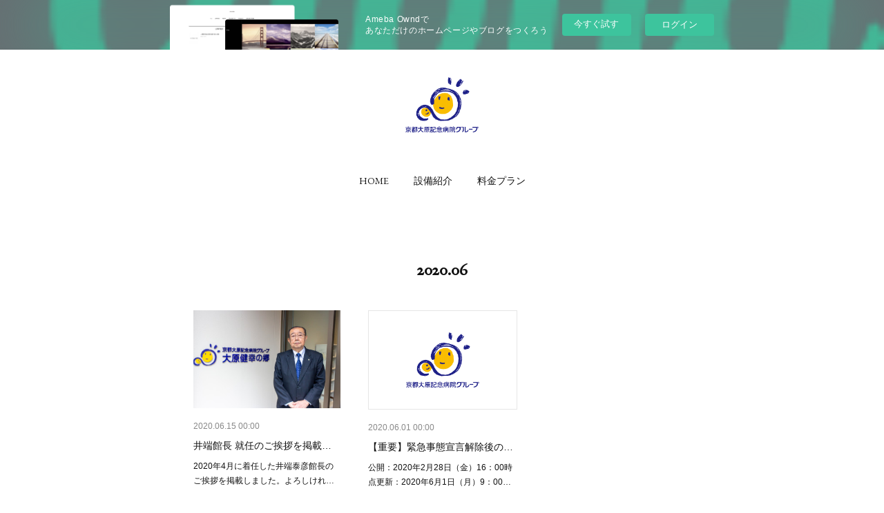

--- FILE ---
content_type: text/html; charset=utf-8
request_url: https://ohara-kenkonosato.amebaownd.com/posts/archives/2020/06
body_size: 8202
content:
<!doctype html>

            <html lang="ja" data-reactroot=""><head><meta charSet="UTF-8"/><meta http-equiv="X-UA-Compatible" content="IE=edge"/><meta name="viewport" content="width=device-width,user-scalable=no,initial-scale=1.0,minimum-scale=1.0,maximum-scale=1.0"/><title data-react-helmet="true">2020年06月の記事一覧 | 大原健幸の郷</title><link data-react-helmet="true" rel="canonical" href="https://ohara-kenkonosato.amebaownd.com/posts/archives/2020/06"/><meta name="description" content="2020年6月の一覧。井端館長 就任のご挨拶を掲載しました。 - 2020年4月に着任した井端泰彦館長のご挨拶を掲載しました。よろしければご覧ください。心身支え健康寿命延伸運動・農・食・口腔ケア柱に詳しくはこちら"/><meta name="google-site-verification" content="0WSkAuY3XTGiGgk4At9PoBRJPVQc6B2CKxy9HcGEC5U"/><meta property="fb:app_id" content="522776621188656"/><meta property="og:url" content="https://ohara-kenkonosato.kyotoohara.jp/posts/archives/2020/06"/><meta property="og:type" content="website"/><meta property="og:title" content="2020年6月の記事"/><meta property="og:description" content="2020年6月の一覧。井端館長 就任のご挨拶を掲載しました。 - 2020年4月に着任した井端泰彦館長のご挨拶を掲載しました。よろしければご覧ください。心身支え健康寿命延伸運動・農・食・口腔ケア柱に詳しくはこちら"/><meta property="og:image" content="https://cdn.amebaowndme.com/madrid-prd/madrid-web/images/sites/830758/1dca150075df5c57d3fe628a411c6553_080683b0a60ab371c90292206f7d95ff.jpg"/><meta property="og:site_name" content="大原健幸の郷"/><meta property="og:locale" content="ja_JP"/><meta name="twitter:card" content="summary"/><meta name="twitter:site" content="@amebaownd"/><meta name="twitter:title" content="2020年6月の記事 | 大原健幸の郷"/><meta name="twitter:description" content="2020年6月の一覧。井端館長 就任のご挨拶を掲載しました。 - 2020年4月に着任した井端泰彦館長のご挨拶を掲載しました。よろしければご覧ください。心身支え健康寿命延伸運動・農・食・口腔ケア柱に詳しくはこちら"/><meta name="twitter:image" content="https://cdn.amebaowndme.com/madrid-prd/madrid-web/images/sites/830758/1dca150075df5c57d3fe628a411c6553_080683b0a60ab371c90292206f7d95ff.jpg"/><link rel="alternate" type="application/rss+xml" title="大原健幸の郷" href="https://ohara-kenkonosato.kyotoohara.jp/rss.xml"/><link rel="alternate" type="application/atom+xml" title="大原健幸の郷" href="https://ohara-kenkonosato.kyotoohara.jp/atom.xml"/><link rel="sitemap" type="application/xml" title="Sitemap" href="/sitemap.xml"/><link href="https://static.amebaowndme.com/madrid-frontend/css/user.min-a66be375c.css" rel="stylesheet" type="text/css"/><link href="https://static.amebaowndme.com/madrid-frontend/css/belle/index.min-a66be375c.css" rel="stylesheet" type="text/css"/><link rel="icon" href="https://cdn.amebaowndme.com/madrid-prd/madrid-web/images/sites/830758/c5968d5b54b2bdb3b4b19da7f88d53aa_38b243a5e15a8633cdc1c726dea532d0.png?width=32&amp;height=32"/><link rel="apple-touch-icon" href="https://cdn.amebaowndme.com/madrid-prd/madrid-web/images/sites/830758/c5968d5b54b2bdb3b4b19da7f88d53aa_38b243a5e15a8633cdc1c726dea532d0.png?width=180&amp;height=180"/><style id="site-colors" charSet="UTF-8">.u-nav-clr {
  color: #111111;
}
.u-nav-bdr-clr {
  border-color: #111111;
}
.u-nav-bg-clr {
  background-color: #eeeeee;
}
.u-nav-bg-bdr-clr {
  border-color: #eeeeee;
}
.u-site-clr {
  color: ;
}
.u-base-bg-clr {
  background-color: #ffffff;
}
.u-btn-clr {
  color: #ff0000;
}
.u-btn-clr:hover,
.u-btn-clr--active {
  color: rgba(255,0,0, 0.7);
}
.u-btn-clr--disabled,
.u-btn-clr:disabled {
  color: rgba(255,0,0, 0.5);
}
.u-btn-bdr-clr {
  border-color: #bbbbbb;
}
.u-btn-bdr-clr:hover,
.u-btn-bdr-clr--active {
  border-color: rgba(187,187,187, 0.7);
}
.u-btn-bdr-clr--disabled,
.u-btn-bdr-clr:disabled {
  border-color: rgba(187,187,187, 0.5);
}
.u-btn-bg-clr {
  background-color: #bbbbbb;
}
.u-btn-bg-clr:hover,
.u-btn-bg-clr--active {
  background-color: rgba(187,187,187, 0.7);
}
.u-btn-bg-clr--disabled,
.u-btn-bg-clr:disabled {
  background-color: rgba(187,187,187, 0.5);
}
.u-txt-clr {
  color: #111111;
}
.u-txt-clr--lv1 {
  color: rgba(17,17,17, 0.7);
}
.u-txt-clr--lv2 {
  color: rgba(17,17,17, 0.5);
}
.u-txt-clr--lv3 {
  color: rgba(17,17,17, 0.3);
}
.u-txt-bg-clr {
  background-color: #e7e7e7;
}
.u-lnk-clr,
.u-clr-area a {
  color: #b38d19;
}
.u-lnk-clr:visited,
.u-clr-area a:visited {
  color: rgba(179,141,25, 0.7);
}
.u-lnk-clr:hover,
.u-clr-area a:hover {
  color: rgba(179,141,25, 0.5);
}
.u-ttl-blk-clr {
  color: #111111;
}
.u-ttl-blk-bdr-clr {
  border-color: #111111;
}
.u-ttl-blk-bdr-clr--lv1 {
  border-color: #cfcfcf;
}
.u-bdr-clr {
  border-color: #e6e6e6;
}
.u-acnt-bdr-clr {
  border-color: #b38d19;
}
.u-acnt-bg-clr {
  background-color: #b38d19;
}
body {
  background-color: #ffffff;
}
blockquote {
  color: rgba(17,17,17, 0.7);
  border-left-color: #e6e6e6;
};</style><style id="user-css" charSet="UTF-8">;</style><style media="screen and (max-width: 800px)" id="user-sp-css" charSet="UTF-8">;</style><script>
              (function(i,s,o,g,r,a,m){i['GoogleAnalyticsObject']=r;i[r]=i[r]||function(){
              (i[r].q=i[r].q||[]).push(arguments)},i[r].l=1*new Date();a=s.createElement(o),
              m=s.getElementsByTagName(o)[0];a.async=1;a.src=g;m.parentNode.insertBefore(a,m)
              })(window,document,'script','//www.google-analytics.com/analytics.js','ga');
            </script></head><body id="mdrd-a66be375c" class="u-txt-clr u-base-bg-clr theme-belle plan-basic  "><noscript><iframe src="//www.googletagmanager.com/ns.html?id=GTM-PXK9MM" height="0" width="0" style="display:none;visibility:hidden"></iframe></noscript><script>
            (function(w,d,s,l,i){w[l]=w[l]||[];w[l].push({'gtm.start':
            new Date().getTime(),event:'gtm.js'});var f=d.getElementsByTagName(s)[0],
            j=d.createElement(s),dl=l!='dataLayer'?'&l='+l:'';j.async=true;j.src=
            '//www.googletagmanager.com/gtm.js?id='+i+dl;f.parentNode.insertBefore(j,f);
            })(window,document, 'script', 'dataLayer', 'GTM-PXK9MM');
            </script><div id="content"><div class="page " data-reactroot=""><div class="page__outer"><div class="page__inner u-base-bg-clr"><aside style="opacity:1 !important;visibility:visible !important;text-indent:0 !important;transform:none !important;display:block !important;position:static !important;padding:0 !important;overflow:visible !important;margin:0 !important"><div class="owndbarHeader  " style="opacity:1 !important;visibility:visible !important;text-indent:0 !important;transform:none !important;display:block !important;position:static !important;padding:0 !important;overflow:visible !important;margin:0 !important"></div></aside><header class="page__header header"><div class="header__inner u-nav-bg-bdr-clr"><div class="site-icon"><div><img alt=""/></div></div><nav role="navigation" class="header__nav global-nav js-nav-overflow-criterion "><ul class="global-nav__list u-base-bg-clr u-nav-bg-bdr-clr "><li role="button" class="global-nav__item u-nav-bg-bdr-clr js-nav-item "><a target="" class="u-nav-clr u-font u-nav-bdr-clr" href="/">HOME</a></li><li role="button" class="global-nav__item u-nav-bg-bdr-clr js-nav-item "><a target="" class="u-nav-clr u-font u-nav-bdr-clr" href="/pages/3344027/gallery">設備紹介</a></li><li role="button" class="global-nav__item u-nav-bg-bdr-clr js-nav-item "><a target="" class="u-nav-clr u-font u-nav-bdr-clr" href="/pages/3490755/page_202001071004">料金プラン</a></li></ul></nav><button class="header__icon icon icon--menu2 u-nav-clr"></button></div></header><div><div class="page__main--outer"><div role="main" class="page__main page__main--archive"><div class="grid grid--l"><div class="col1-1 col1-1--gtr-l column"><div class="block__outer"><div><div class="heading-lv1 u-font"><h1 class="heading-lv1__text u-bdr-clr"><span class="u-ttl-blk-clr u-acnt-bdr-clr">2020<!-- -->.<!-- -->06</span></h1></div></div></div></div></div><div class="grid grid--l"><div class="col1-1 col1-1--gtr-l column"><div class="block__outer"><div class="blog-list blog-list--main blog-list--grid blog-list--recent"><article class="blog-item--index0 blog-list__item blog-item"><div class="blog-item__inner"><div class="blog-item__img"><div><div><img alt=""/></div></div></div><div class="blog-item__body blog-body"><div class="blog-body__date-outer"><a class="blog-body__date u-txt-clr u-txt-clr--lv2" href="/posts/8502723"><time class="" dateTime="2020-06-15T00:00:49Z">2020.06.15 00:00</time></a></div><div class="blog-body__title"><h3 class="blog-body-title__text"><div><a class="u-txt-clr" href="/posts/8502723">井端館長 就任のご挨拶を掲載しました。</a></div></h3></div><div><p class="blog-body__text"><a class="u-txt-clr" href="/posts/8502723">2020年4月に着任した井端泰彦館長のご挨拶を掲載しました。よろしければご覧ください。心身支え健康寿命延伸運動・農・食・口腔ケア柱に詳しくはこちら</a></p></div></div></div></article><article class="blog-item--index1 blog-list__item blog-item"><div class="blog-item__inner"><div class="blog-item__img"><div><div><img alt=""/></div></div></div><div class="blog-item__body blog-body"><div class="blog-body__date-outer"><a class="blog-body__date u-txt-clr u-txt-clr--lv2" href="/posts/7830235"><time class="" dateTime="2020-06-01T00:00:38Z">2020.06.01 00:00</time></a></div><div class="blog-body__title"><h3 class="blog-body-title__text"><div><a class="u-txt-clr" href="/posts/7830235">【重要】緊急事態宣言解除後の対応について</a></div></h3></div><div><p class="blog-body__text"><a class="u-txt-clr" href="/posts/7830235">公開：2020年2月28日（金）16：00時点更新：2020年6月1日（月）9：00時点大原健幸の郷はオープンに向けて、京都府が発出いたしました「感染拡大防止ガイドライン」に沿った体制を整えております。オープンの目途はまだたっておりませんが、皆様に安心・安全に施設をご利用いただけ...</a></p></div></div></div></article></div><div><div class="pagination pagination--type02"><ul class="pagination__list"><li class="pagination__item pagination__item--first "><a class="u-txt-clr" href="/posts/archives/2020/06/page/1?type=grid"><span aria-hidden="true" class="icon icon--disclosure-double-l2"></span></a></li><li class="pagination__item pagination__item--prev pagination__item--hide"><a class="u-txt-clr" href="/posts/archives/2020/06/page/-1?type=grid"><span aria-hidden="true" class="icon icon--disclosure-l2"></span></a></li><li class="pagination__item pagination__item--next pagination__item--hide"><a class="u-txt-clr" href="/posts/archives/2020/06/page/1?type=grid"><span aria-hidden="true" class="icon icon--disclosure-r2"></span></a></li><li class="pagination__item pagination__item--last "><a class="u-txt-clr" href="/posts/archives/2020/06/page/undefined?type=grid"><span aria-hidden="true" class="icon icon--disclosure-double-r2"></span></a></li></ul></div></div></div></div></div></div></div></div><aside style="opacity:1 !important;visibility:visible !important;text-indent:0 !important;transform:none !important;display:block !important;position:static !important;padding:0 !important;overflow:visible !important;margin:0 !important"><div class="owndbar" style="opacity:1 !important;visibility:visible !important;text-indent:0 !important;transform:none !important;display:block !important;position:static !important;padding:0 !important;overflow:visible !important;margin:0 !important"></div></aside><footer role="contentinfo" class="page__footer footer" style="opacity:1 !important;visibility:visible !important;text-indent:0 !important;overflow:visible !important;position:static !important"><div class="footer__inner u-bdr-clr " style="opacity:1 !important;visibility:visible !important;text-indent:0 !important;overflow:visible !important;display:block !important;transform:none !important"><div class="footer__item u-bdr-clr" style="opacity:1 !important;visibility:visible !important;text-indent:0 !important;overflow:visible !important;display:block !important;transform:none !important"><p class="footer__copyright u-font"><small class="u-txt-clr u-txt-clr--lv2 u-font" style="color:rgba(17,17,17, 0.5) !important">© Kyoto Ohara Memorial Hospital Group.</small></p><div class="powered-by"><a href="https://www.amebaownd.com" class="powered-by__link"><span class="powered-by__text">Powered by</span><span class="powered-by__logo">AmebaOwnd</span><span class="powered-by__text">無料でホームページをつくろう</span></a></div></div></div></footer></div></div><div class="toast"></div></div></div><img src="//sy.ameblo.jp/sync/?org=sy.amebaownd.com" alt="" style="display:none" width="1" height="1"/><script charSet="UTF-8">window.mdrdEnv="prd";</script><script charSet="UTF-8">window.INITIAL_STATE={"authenticate":{"authCheckCompleted":false,"isAuthorized":false},"blogPostReblogs":{},"category":{},"currentSite":{"fetching":false,"status":null,"site":{}},"shopCategory":{},"categories":{},"notifications":{},"page":{},"paginationTitle":{},"postArchives":{},"postComments":{"submitting":false,"postStatus":null},"postDetail":{},"postList":{"postList-limit:12-page:1-siteId:830758-yearMonth:202006":{"fetching":false,"loaded":true,"meta":{"code":200,"pagination":{"total":2,"offset":0,"limit":12,"cursors":{"after":"","before":""}}},"data":[{"id":"8502723","userId":"1011611","siteId":"830758","status":"publish","title":"井端館長 就任のご挨拶を掲載しました。","contents":[{"type":"text","format":"html","value":"\u003Cp\u003E2020年4月に着任した井端泰彦館長のご挨拶を掲載しました。\u003C\u002Fp\u003E\u003Cp\u003Eよろしければご覧ください。\u003C\u002Fp\u003E\u003Cp\u003E\u003Cbr\u003E\u003C\u002Fp\u003E\u003Ch2\u003E\u003Cb\u003E心身支え健康寿命延伸\u003Cbr\u003E\u003C\u002Fb\u003E\u003Cb\u003E運動・農・食・口腔ケア柱に\u003C\u002Fb\u003E\u003C\u002Fh2\u003E\u003Cp\u003E詳しくは\u003Cb\u003E\u003Ca href=\"https:\u002F\u002Fohara-kenkonosato.kyotoohara.jp\u002Fpages\u002F3490757\u002Fpage_202001071004\" class=\"u-lnk-clr\"\u003Eこちら\u003C\u002Fa\u003E\u003C\u002Fb\u003E\u003C\u002Fp\u003E"},{"type":"image","fit":true,"scale":1,"align":"","url":"https:\u002F\u002Fcdn.amebaowndme.com\u002Fmadrid-prd\u002Fmadrid-web\u002Fimages\u002Fsites\u002F830758\u002F1dca150075df5c57d3fe628a411c6553_080683b0a60ab371c90292206f7d95ff.jpg","link":"","width":2498,"height":1636,"target":"_self"}],"urlPath":"","publishedUrl":"https:\u002F\u002Fohara-kenkonosato.kyotoohara.jp\u002Fposts\u002F8502723","ogpDescription":"","ogpImageUrl":"","contentFiltered":"","viewCount":0,"commentCount":0,"reblogCount":0,"prevBlogPost":{"id":"0","title":"","summary":"","imageUrl":"","publishedAt":"0001-01-01T00:00:00Z"},"nextBlogPost":{"id":"0","title":"","summary":"","imageUrl":"","publishedAt":"0001-01-01T00:00:00Z"},"rebloggedPost":false,"blogCategories":[{"id":"2534247","siteId":"830758","label":"スタッフ紹介","publishedCount":1,"createdAt":"2019-10-30T09:12:24Z","updatedAt":"2019-10-30T09:12:24Z"}],"user":{"id":"1011611","nickname":"悠","description":"","official":false,"photoUrl":"https:\u002F\u002Fprofile-api.ameba.jp\u002Fv2\u002Fas\u002Fpb7f128fd39383dc309db518dbd59aabad422053\u002FprofileImage?cat=300","followingCount":1,"createdAt":"2019-10-30T00:49:32Z","updatedAt":"2025-02-06T08:53:27Z"},"updateUser":{"id":"1011611","nickname":"悠","description":"","official":false,"photoUrl":"https:\u002F\u002Fprofile-api.ameba.jp\u002Fv2\u002Fas\u002Fpb7f128fd39383dc309db518dbd59aabad422053\u002FprofileImage?cat=300","followingCount":1,"createdAt":"2019-10-30T00:49:32Z","updatedAt":"2025-02-06T08:53:27Z"},"comments":{"pagination":{"total":0,"offset":0,"limit":0,"cursors":{"after":"","before":""}},"data":[]},"publishedAt":"2020-06-15T00:00:49Z","createdAt":"2020-06-15T03:44:42Z","updatedAt":"2020-06-15T03:44:57Z","version":2},{"id":"7830235","userId":"1011611","siteId":"830758","status":"publish","title":"【重要】緊急事態宣言解除後の対応について","contents":[{"type":"text","format":"html","value":"\u003Cp style=\"text-align: right;\"\u003E公開：2020年2月28日（金）16：00時点\u003C\u002Fp\u003E\u003Cp style=\"text-align: right;\"\u003E更新：2020年6月1日（月）9：00時点\u003C\u002Fp\u003E\u003Cp\u003E\u003Cbr\u003E\u003C\u002Fp\u003E\u003Cp\u003E大原健幸の郷はオープンに向けて、京都府が発出いたしました「感染拡大防止ガイドライン」に沿った体制を整えております。オープンの目途はまだたっておりませんが、皆様に安心・安全に施設をご利用いただけるよう準備を進めております。\u003C\u002Fp\u003E\u003Cp\u003E詳しいオープンの日程が決まりましたら当サイトにてお知らせいたします。関係の皆さまには今しばらくご不便をおかけいたしますが、何卒ご理解のほどお願い申し上げます。皆様にお会いできる日を心より楽しみにしております。\u003C\u002Fp\u003E\u003Cp style=\"text-align: right;\"\u003E大原健幸の郷\u003C\u002Fp\u003E\u003Cp style=\"text-align: right;\"\u003Eスタッフ一同\u003C\u002Fp\u003E\u003Cp\u003E\u003Cbr\u003E\u003C\u002Fp\u003E\u003Cp\u003E上記内容は2020年6月1日（月）9：00時点の情報であり、今後の情勢により変更する可能性がございます。今後、情報に変更がある場合は、当ページ、もしくはフェイスブック（\u003Ca href=\"https:\u002F\u002Fwww.facebook.com\u002Fkyotoohara.kenkonosato\u002F\" class=\"u-lnk-clr\" style=\"letter-spacing: 0.2px;\"\u003Eこちら\u003C\u002Fa\u003E）等で速やかにご案内いたします。\u003Cbr\u003E\u003C\u002Fp\u003E\u003Cp\u003E\u003Cbr\u003E\u003C\u002Fp\u003E\u003Cp style=\"text-align: left;\"\u003E【ご不明点などございましたら直接お問い合わせください。（休館期間中もお問い合わせ可能）】\u003C\u002Fp\u003E\u003Cp style=\"text-align: left;\"\u003E大原健幸の郷\u003Cbr\u003E\u003C\u002Fp\u003E\u003Cp style=\"text-align: left;\"\u003Etel. 075-744-5170\u003C\u002Fp\u003E\u003Cp style=\"text-align: left;\"\u003Email. kyotoohara-hp@kyotoohara-gr.jp\u003C\u002Fp\u003E"}],"urlPath":"","publishedUrl":"https:\u002F\u002Fohara-kenkonosato.kyotoohara.jp\u002Fposts\u002F7830235","ogpDescription":"","ogpImageUrl":"","contentFiltered":"","viewCount":0,"commentCount":0,"reblogCount":0,"prevBlogPost":{"id":"0","title":"","summary":"","imageUrl":"","publishedAt":"0001-01-01T00:00:00Z"},"nextBlogPost":{"id":"0","title":"","summary":"","imageUrl":"","publishedAt":"0001-01-01T00:00:00Z"},"rebloggedPost":false,"blogCategories":[{"id":"2534244","siteId":"830758","label":"お知らせ","publishedCount":18,"createdAt":"2019-10-30T09:11:40Z","updatedAt":"2019-10-30T09:11:40Z"}],"user":{"id":"1011611","nickname":"悠","description":"","official":false,"photoUrl":"https:\u002F\u002Fprofile-api.ameba.jp\u002Fv2\u002Fas\u002Fpb7f128fd39383dc309db518dbd59aabad422053\u002FprofileImage?cat=300","followingCount":1,"createdAt":"2019-10-30T00:49:32Z","updatedAt":"2025-02-06T08:53:27Z"},"updateUser":{"id":"1011611","nickname":"悠","description":"","official":false,"photoUrl":"https:\u002F\u002Fprofile-api.ameba.jp\u002Fv2\u002Fas\u002Fpb7f128fd39383dc309db518dbd59aabad422053\u002FprofileImage?cat=300","followingCount":1,"createdAt":"2019-10-30T00:49:32Z","updatedAt":"2025-02-06T08:53:27Z"},"comments":{"pagination":{"total":0,"offset":0,"limit":0,"cursors":{"after":"","before":""}},"data":[]},"publishedAt":"2020-06-01T00:00:38Z","createdAt":"2020-02-28T05:36:56Z","updatedAt":"2020-06-01T04:31:49Z","version":14}]}},"shopList":{},"shopItemDetail":{},"pureAd":{},"keywordSearch":{},"proxyFrame":{"loaded":false},"relatedPostList":{},"route":{"route":{"path":"\u002Fposts\u002Farchives\u002F:yyyy\u002F:mm","component":function ArchivePage() {
      _classCallCheck(this, ArchivePage);

      return _possibleConstructorReturn(this, (ArchivePage.__proto__ || Object.getPrototypeOf(ArchivePage)).apply(this, arguments));
    },"route":{"id":"0","type":"blog_post_archive","idForType":"0","title":"","urlPath":"\u002Fposts\u002Farchives\u002F:yyyy\u002F:mm","isHomePage":false}},"params":{"yyyy":"2020","mm":"06"},"location":{"pathname":"\u002Fposts\u002Farchives\u002F2020\u002F06","search":"","hash":"","action":"POP","key":"so42w1","query":{}}},"siteConfig":{"tagline":"","title":"大原健幸の郷","copyright":"© Kyoto Ohara Memorial Hospital Group.","iconUrl":"https:\u002F\u002Fcdn.amebaowndme.com\u002Fmadrid-prd\u002Fmadrid-web\u002Fimages\u002Fsites\u002F830758\u002Fe0f1f722eec3b249ce24d16366fa2ed2_882cf9bd50a1bf80c9d2859950970a87.jpg","logoUrl":"https:\u002F\u002Fcdn.amebaowndme.com\u002Fmadrid-prd\u002Fmadrid-web\u002Fimages\u002Fsites\u002F830758\u002F154be9433843200be8db41392cc6c74c_5a4886189562fcd70f845413c21c1c04.png","coverImageUrl":"https:\u002F\u002Fcdn.amebaowndme.com\u002Fmadrid-prd\u002Fmadrid-web\u002Fimages\u002Fsites\u002F830758\u002F7908ecee8b92dc11bfe616142e5111b6_8f98f3a1f6108ec07593ffea68c8b46e.jpg","homePageId":"3344024","siteId":"830758","siteCategoryIds":[371,381],"themeId":"8","theme":"belle","shopId":"","openedShop":false,"shop":{"law":{"userType":"","corporateName":"","firstName":"","lastName":"","zipCode":"","prefecture":"","address":"","telNo":"","aboutContact":"","aboutPrice":"","aboutPay":"","aboutService":"","aboutReturn":""},"privacyPolicy":{"operator":"","contact":"","collectAndUse":"","restrictionToThirdParties":"","supervision":"","disclosure":"","cookie":""}},"user":{"id":"1011611","nickname":"悠","photoUrl":"","createdAt":"2019-10-30T00:49:32Z","updatedAt":"2025-02-06T08:53:27Z"},"commentApproval":"reject","plan":{"id":"1","name":"Free","ownd_header":false,"powered_by":false,"pure_ads":false},"verifiedType":"general","navigations":[{"title":"HOME","urlPath":".\u002F","target":"_self","pageId":"3344024"},{"title":"設備紹介","urlPath":".\u002Fpages\u002F3344027\u002Fgallery","target":"_self","pageId":"3344027"},{"title":"料金プラン","urlPath":".\u002Fpages\u002F3490755\u002Fpage_202001071004","target":"_self","pageId":"3490755"}],"routings":[{"id":"0","type":"blog","idForType":"0","title":"","urlPath":"\u002Fposts\u002Fpage\u002F:page_num","isHomePage":false},{"id":"0","type":"blog_post_archive","idForType":"0","title":"","urlPath":"\u002Fposts\u002Farchives\u002F:yyyy\u002F:mm","isHomePage":false},{"id":"0","type":"blog_post_archive","idForType":"0","title":"","urlPath":"\u002Fposts\u002Farchives\u002F:yyyy\u002F:mm\u002Fpage\u002F:page_num","isHomePage":false},{"id":"0","type":"blog_post_category","idForType":"0","title":"","urlPath":"\u002Fposts\u002Fcategories\u002F:category_id","isHomePage":false},{"id":"0","type":"blog_post_category","idForType":"0","title":"","urlPath":"\u002Fposts\u002Fcategories\u002F:category_id\u002Fpage\u002F:page_num","isHomePage":false},{"id":"0","type":"author","idForType":"0","title":"","urlPath":"\u002Fauthors\u002F:user_id","isHomePage":false},{"id":"0","type":"author","idForType":"0","title":"","urlPath":"\u002Fauthors\u002F:user_id\u002Fpage\u002F:page_num","isHomePage":false},{"id":"0","type":"blog_post_category","idForType":"0","title":"","urlPath":"\u002Fposts\u002Fcategory\u002F:category_id","isHomePage":false},{"id":"0","type":"blog_post_category","idForType":"0","title":"","urlPath":"\u002Fposts\u002Fcategory\u002F:category_id\u002Fpage\u002F:page_num","isHomePage":false},{"id":"0","type":"blog_post_detail","idForType":"0","title":"","urlPath":"\u002Fposts\u002F:blog_post_id","isHomePage":false},{"id":"0","type":"keywordSearch","idForType":"0","title":"","urlPath":"\u002Fsearch\u002Fq\u002F:query","isHomePage":false},{"id":"0","type":"keywordSearch","idForType":"0","title":"","urlPath":"\u002Fsearch\u002Fq\u002F:query\u002Fpage\u002F:page_num","isHomePage":false},{"id":"3596516","type":"static","idForType":"0","title":"動画ギャラリー","urlPath":"\u002Fpages\u002F3596516\u002F","isHomePage":false},{"id":"3596516","type":"static","idForType":"0","title":"動画ギャラリー","urlPath":"\u002Fpages\u002F3596516\u002F:url_path","isHomePage":false},{"id":"3497923","type":"static","idForType":"0","title":"FAQ","urlPath":"\u002Fpages\u002F3497923\u002F","isHomePage":false},{"id":"3497923","type":"static","idForType":"0","title":"FAQ","urlPath":"\u002Fpages\u002F3497923\u002F:url_path","isHomePage":false},{"id":"3491112","type":"static","idForType":"0","title":"交通アクセス","urlPath":"\u002Fpages\u002F3491112\u002F","isHomePage":false},{"id":"3491112","type":"static","idForType":"0","title":"交通アクセス","urlPath":"\u002Fpages\u002F3491112\u002F:url_path","isHomePage":false},{"id":"3490757","type":"static","idForType":"0","title":"館長挨拶","urlPath":"\u002Fpages\u002F3490757\u002F","isHomePage":false},{"id":"3490757","type":"static","idForType":"0","title":"館長挨拶","urlPath":"\u002Fpages\u002F3490757\u002F:url_path","isHomePage":false},{"id":"3490755","type":"static","idForType":"0","title":"料金プラン","urlPath":"\u002Fpages\u002F3490755\u002F","isHomePage":false},{"id":"3490755","type":"static","idForType":"0","title":"料金プラン","urlPath":"\u002Fpages\u002F3490755\u002F:url_path","isHomePage":false},{"id":"3490747","type":"static","idForType":"0","title":"多世代交流","urlPath":"\u002Fpages\u002F3490747\u002F","isHomePage":false},{"id":"3490747","type":"static","idForType":"0","title":"多世代交流","urlPath":"\u002Fpages\u002F3490747\u002F:url_path","isHomePage":false},{"id":"3344028","type":"static","idForType":"0","title":"プログラム","urlPath":"\u002Fpages\u002F3344028\u002F","isHomePage":false},{"id":"3344028","type":"static","idForType":"0","title":"プログラム","urlPath":"\u002Fpages\u002F3344028\u002F:url_path","isHomePage":false},{"id":"3344027","type":"static","idForType":"0","title":"設備紹介","urlPath":"\u002Fpages\u002F3344027\u002F","isHomePage":false},{"id":"3344027","type":"static","idForType":"0","title":"設備紹介","urlPath":"\u002Fpages\u002F3344027\u002F:url_path","isHomePage":false},{"id":"3344025","type":"blog","idForType":"0","title":"BLOG","urlPath":"\u002Fpages\u002F3344025\u002F","isHomePage":false},{"id":"3344025","type":"blog","idForType":"0","title":"BLOG","urlPath":"\u002Fpages\u002F3344025\u002F:url_path","isHomePage":false},{"id":"3344024","type":"static","idForType":"0","title":"HOME","urlPath":"\u002Fpages\u002F3344024\u002F","isHomePage":true},{"id":"3344024","type":"static","idForType":"0","title":"HOME","urlPath":"\u002Fpages\u002F3344024\u002F:url_path","isHomePage":true},{"id":"3344024","type":"static","idForType":"0","title":"HOME","urlPath":"\u002F","isHomePage":true}],"siteColors":{"navigationBackground":"#eeeeee","navigationText":"#111111","siteTitleText":"","background":"#ffffff","buttonBackground":"#bbbbbb","buttonText":"#ff0000","text":"#111111","link":"#b38d19","titleBlock":"#111111","border":"#e6e6e6","accent":"#b38d19"},"wovnioAttribute":"","useAuthorBlock":false,"twitterHashtags":"","createdAt":"2019-10-30T08:24:10Z","seoTitle":"地域の体と心の健康を支える多世代交流拠点「大原健幸の郷」","isPreview":false,"siteCategory":[{"id":"371","label":"会社や団体"},{"id":"381","label":"医療・福祉"}],"previewPost":null,"previewShopItem":null,"hasAmebaIdConnection":false,"serverTime":"2025-11-21T02:35:11Z","complementaries":{"2":{"contents":{"layout":{"rows":[{"columns":[{"blocks":[{"type":"shareButton","design":"circle","providers":["facebook","twitter","hatenabookmark","pocket","googleplus"]},{"type":"siteFollow","description":""},{"type":"relatedPosts","layoutType":"listl","showHeading":true,"heading":"関連記事","limit":3},{"type":"postPrevNext","showImage":true}]}]}]}},"created_at":"2019-10-30T08:24:10Z","updated_at":"2019-10-30T08:24:51Z"},"11":{"contents":{"layout":{"rows":[{"columns":[{"blocks":[{"type":"siteFollow","description":""},{"type":"post","mode":"summary","title":"記事一覧","buttonTitle":"","limit":5,"layoutType":"sidebarm","categoryIds":"","showTitle":true,"showButton":true,"sortType":"recent"},{"type":"postsCategory","heading":"カテゴリ","showHeading":true,"showCount":true,"design":"tagcloud"},{"type":"postsArchive","heading":"アーカイブ","showHeading":true,"design":"accordion"},{"type":"keywordSearch","heading":"","showHeading":false}]}]}]}},"created_at":"2019-10-30T08:24:10Z","updated_at":"2019-10-30T08:24:51Z"}},"siteColorsCss":".u-nav-clr {\n  color: #111111;\n}\n.u-nav-bdr-clr {\n  border-color: #111111;\n}\n.u-nav-bg-clr {\n  background-color: #eeeeee;\n}\n.u-nav-bg-bdr-clr {\n  border-color: #eeeeee;\n}\n.u-site-clr {\n  color: ;\n}\n.u-base-bg-clr {\n  background-color: #ffffff;\n}\n.u-btn-clr {\n  color: #ff0000;\n}\n.u-btn-clr:hover,\n.u-btn-clr--active {\n  color: rgba(255,0,0, 0.7);\n}\n.u-btn-clr--disabled,\n.u-btn-clr:disabled {\n  color: rgba(255,0,0, 0.5);\n}\n.u-btn-bdr-clr {\n  border-color: #bbbbbb;\n}\n.u-btn-bdr-clr:hover,\n.u-btn-bdr-clr--active {\n  border-color: rgba(187,187,187, 0.7);\n}\n.u-btn-bdr-clr--disabled,\n.u-btn-bdr-clr:disabled {\n  border-color: rgba(187,187,187, 0.5);\n}\n.u-btn-bg-clr {\n  background-color: #bbbbbb;\n}\n.u-btn-bg-clr:hover,\n.u-btn-bg-clr--active {\n  background-color: rgba(187,187,187, 0.7);\n}\n.u-btn-bg-clr--disabled,\n.u-btn-bg-clr:disabled {\n  background-color: rgba(187,187,187, 0.5);\n}\n.u-txt-clr {\n  color: #111111;\n}\n.u-txt-clr--lv1 {\n  color: rgba(17,17,17, 0.7);\n}\n.u-txt-clr--lv2 {\n  color: rgba(17,17,17, 0.5);\n}\n.u-txt-clr--lv3 {\n  color: rgba(17,17,17, 0.3);\n}\n.u-txt-bg-clr {\n  background-color: #e7e7e7;\n}\n.u-lnk-clr,\n.u-clr-area a {\n  color: #b38d19;\n}\n.u-lnk-clr:visited,\n.u-clr-area a:visited {\n  color: rgba(179,141,25, 0.7);\n}\n.u-lnk-clr:hover,\n.u-clr-area a:hover {\n  color: rgba(179,141,25, 0.5);\n}\n.u-ttl-blk-clr {\n  color: #111111;\n}\n.u-ttl-blk-bdr-clr {\n  border-color: #111111;\n}\n.u-ttl-blk-bdr-clr--lv1 {\n  border-color: #cfcfcf;\n}\n.u-bdr-clr {\n  border-color: #e6e6e6;\n}\n.u-acnt-bdr-clr {\n  border-color: #b38d19;\n}\n.u-acnt-bg-clr {\n  background-color: #b38d19;\n}\nbody {\n  background-color: #ffffff;\n}\nblockquote {\n  color: rgba(17,17,17, 0.7);\n  border-left-color: #e6e6e6;\n}","siteFont":{"id":"20","name":"EB Garamond"},"siteCss":"","siteSpCss":"","meta":{"Title":"2020年6月の記事 | 地域の体と心の健康を支える多世代交流拠点「大原健幸の郷」","Description":"2020年6月の一覧。井端館長 就任のご挨拶を掲載しました。 - 2020年4月に着任した井端泰彦館長のご挨拶を掲載しました。よろしければご覧ください。心身支え健康寿命延伸運動・農・食・口腔ケア柱に詳しくはこちら","Keywords":"","Noindex":false,"Nofollow":false,"CanonicalUrl":"https:\u002F\u002Fohara-kenkonosato.kyotoohara.jp\u002Fposts\u002Farchives\u002F2020\u002F06","AmpHtml":"","DisabledFragment":false,"OgMeta":{"Type":"website","Title":"2020年6月の記事","Description":"2020年6月の一覧。井端館長 就任のご挨拶を掲載しました。 - 2020年4月に着任した井端泰彦館長のご挨拶を掲載しました。よろしければご覧ください。心身支え健康寿命延伸運動・農・食・口腔ケア柱に詳しくはこちら","Image":"https:\u002F\u002Fcdn.amebaowndme.com\u002Fmadrid-prd\u002Fmadrid-web\u002Fimages\u002Fsites\u002F830758\u002F1dca150075df5c57d3fe628a411c6553_080683b0a60ab371c90292206f7d95ff.jpg","SiteName":"大原健幸の郷","Locale":"ja_JP"},"DeepLinkMeta":{"Ios":{"Url":"","AppStoreId":"","AppName":""},"Android":{"Url":"","AppName":"","Package":""},"WebUrl":""},"TwitterCard":{"Type":"summary","Site":"@amebaownd","Creator":"","Title":"2020年6月の記事 | 大原健幸の郷","Description":"2020年6月の一覧。井端館長 就任のご挨拶を掲載しました。 - 2020年4月に着任した井端泰彦館長のご挨拶を掲載しました。よろしければご覧ください。心身支え健康寿命延伸運動・農・食・口腔ケア柱に詳しくはこちら","Image":"https:\u002F\u002Fcdn.amebaowndme.com\u002Fmadrid-prd\u002Fmadrid-web\u002Fimages\u002Fsites\u002F830758\u002F1dca150075df5c57d3fe628a411c6553_080683b0a60ab371c90292206f7d95ff.jpg"},"TwitterAppCard":{"CountryCode":"","IPhoneAppId":"","AndroidAppPackageName":"","CustomUrl":""},"SiteName":"大原健幸の郷","ImageUrl":"https:\u002F\u002Fcdn.amebaowndme.com\u002Fmadrid-prd\u002Fmadrid-web\u002Fimages\u002Fsites\u002F830758\u002F1dca150075df5c57d3fe628a411c6553_080683b0a60ab371c90292206f7d95ff.jpg","FacebookAppId":"522776621188656","InstantArticleId":"","FaviconUrl":"https:\u002F\u002Fcdn.amebaowndme.com\u002Fmadrid-prd\u002Fmadrid-web\u002Fimages\u002Fsites\u002F830758\u002Fc5968d5b54b2bdb3b4b19da7f88d53aa_38b243a5e15a8633cdc1c726dea532d0.png?width=32&height=32","AppleTouchIconUrl":"https:\u002F\u002Fcdn.amebaowndme.com\u002Fmadrid-prd\u002Fmadrid-web\u002Fimages\u002Fsites\u002F830758\u002Fc5968d5b54b2bdb3b4b19da7f88d53aa_38b243a5e15a8633cdc1c726dea532d0.png?width=180&height=180","RssItems":[{"title":"大原健幸の郷","url":"https:\u002F\u002Fohara-kenkonosato.kyotoohara.jp\u002Frss.xml"}],"AtomItems":[{"title":"大原健幸の郷","url":"https:\u002F\u002Fohara-kenkonosato.kyotoohara.jp\u002Fatom.xml"}]},"googleConfig":{"TrackingCode":"UA-151174871-1","SiteVerificationCode":"0WSkAuY3XTGiGgk4At9PoBRJPVQc6B2CKxy9HcGEC5U"},"lanceTrackingUrl":"\u002F\u002Fsy.ameblo.jp\u002Fsync\u002F?org=sy.amebaownd.com","FRM_ID_SIGNUP":"c.ownd-sites_r.ownd-sites_830758","landingPageParams":{"domain":"ohara-kenkonosato.amebaownd.com","protocol":"https","urlPath":"\u002Fposts\u002Farchives\u002F2020\u002F06"}},"siteFollow":{},"siteServiceTokens":{},"snsFeed":{},"toastMessages":{"messages":[]},"user":{"loaded":false,"me":{}},"userSites":{"fetching":null,"sites":[]},"userSiteCategories":{}};</script><script src="https://static.amebaowndme.com/madrid-metro/js/belle-c961039a0e890b88fbda.js" charSet="UTF-8"></script><style charSet="UTF-8">    @font-face {
      font-family: 'EB Garamond';
      src: url('https://static.amebaowndme.com/madrid-frontend/fonts/userfont/EB_Garamond.woff2');
    }
    .u-font {
      font-family: "EB Garamond", "ヒラギノ明朝 ProN W3", "Hiragino Mincho ProN", serif;
    }  </style></body></html>